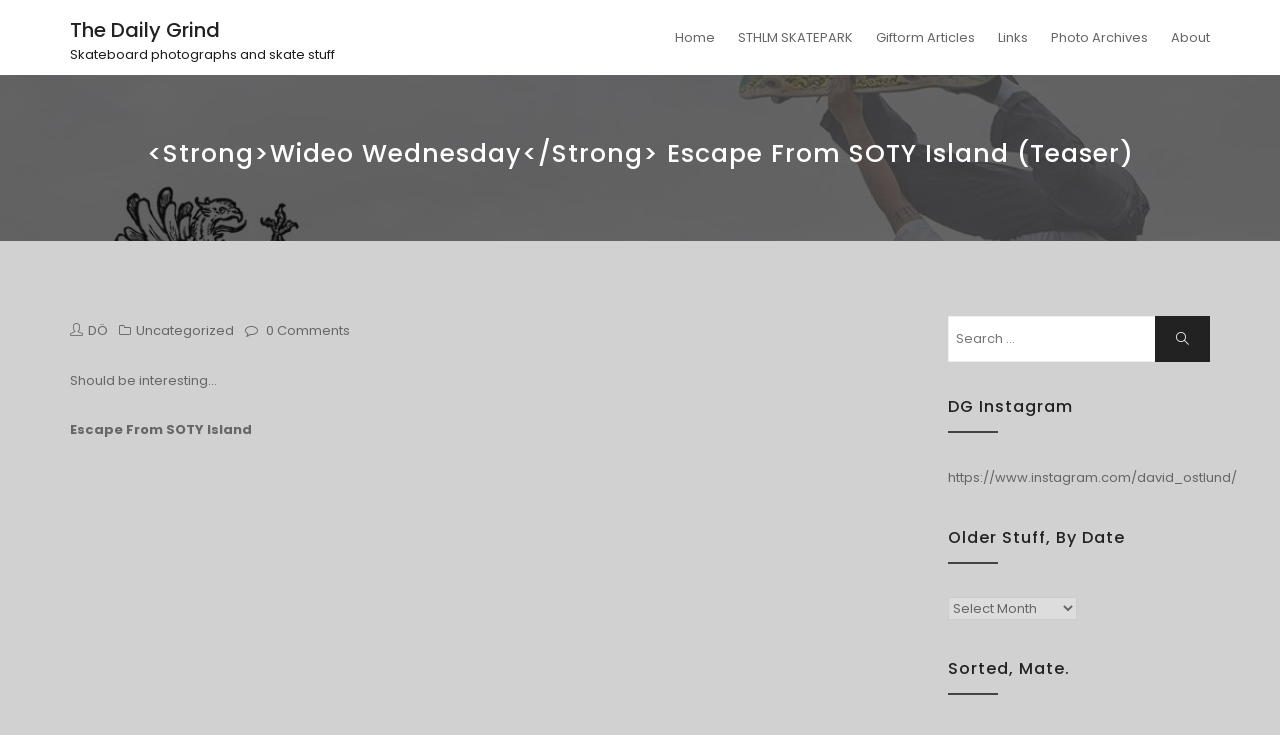

--- FILE ---
content_type: text/html; charset=UTF-8
request_url: http://dailygrind.se/archives/3093
body_size: 11895
content:
<!DOCTYPE html>
<html lang="en-US" class="no-js no-svg">
<head>
    <meta charset="UTF-8">
    <meta name="viewport" content="width=device-width, initial-scale=1">
    <link rel="profile" href="http://gmpg.org/xfn/11">
    <title>Wideo Wednesday Escape From SOTY Island (Teaser) &#8211; The Daily Grind</title>
<meta name='robots' content='max-image-preview:large' />
<link rel='dns-prefetch' href='//fonts.googleapis.com' />
<link rel="alternate" type="application/rss+xml" title="The Daily Grind &raquo; Feed" href="http://dailygrind.se/feed" />
<link rel="alternate" type="application/rss+xml" title="The Daily Grind &raquo; Comments Feed" href="http://dailygrind.se/comments/feed" />
<link rel="alternate" type="application/rss+xml" title="The Daily Grind &raquo; Wideo Wednesday Escape From SOTY Island (Teaser) Comments Feed" href="http://dailygrind.se/archives/3093/feed" />
<link rel="alternate" title="oEmbed (JSON)" type="application/json+oembed" href="http://dailygrind.se/wp-json/oembed/1.0/embed?url=http%3A%2F%2Fdailygrind.se%2Farchives%2F3093" />
<link rel="alternate" title="oEmbed (XML)" type="text/xml+oembed" href="http://dailygrind.se/wp-json/oembed/1.0/embed?url=http%3A%2F%2Fdailygrind.se%2Farchives%2F3093&#038;format=xml" />
<style id='wp-img-auto-sizes-contain-inline-css' type='text/css'>
img:is([sizes=auto i],[sizes^="auto," i]){contain-intrinsic-size:3000px 1500px}
/*# sourceURL=wp-img-auto-sizes-contain-inline-css */
</style>
<link rel='stylesheet' id='sbi_styles-css' href='http://dailygrind.se/wp-content/plugins/instagram-feed/css/sbi-styles.min.css?ver=6.8.0' type='text/css' media='all' />
<style id='wp-emoji-styles-inline-css' type='text/css'>

	img.wp-smiley, img.emoji {
		display: inline !important;
		border: none !important;
		box-shadow: none !important;
		height: 1em !important;
		width: 1em !important;
		margin: 0 0.07em !important;
		vertical-align: -0.1em !important;
		background: none !important;
		padding: 0 !important;
	}
/*# sourceURL=wp-emoji-styles-inline-css */
</style>
<link rel='stylesheet' id='wp-block-library-css' href='http://dailygrind.se/wp-includes/css/dist/block-library/style.min.css?ver=6.9' type='text/css' media='all' />
<style id='global-styles-inline-css' type='text/css'>
:root{--wp--preset--aspect-ratio--square: 1;--wp--preset--aspect-ratio--4-3: 4/3;--wp--preset--aspect-ratio--3-4: 3/4;--wp--preset--aspect-ratio--3-2: 3/2;--wp--preset--aspect-ratio--2-3: 2/3;--wp--preset--aspect-ratio--16-9: 16/9;--wp--preset--aspect-ratio--9-16: 9/16;--wp--preset--color--black: #000000;--wp--preset--color--cyan-bluish-gray: #abb8c3;--wp--preset--color--white: #ffffff;--wp--preset--color--pale-pink: #f78da7;--wp--preset--color--vivid-red: #cf2e2e;--wp--preset--color--luminous-vivid-orange: #ff6900;--wp--preset--color--luminous-vivid-amber: #fcb900;--wp--preset--color--light-green-cyan: #7bdcb5;--wp--preset--color--vivid-green-cyan: #00d084;--wp--preset--color--pale-cyan-blue: #8ed1fc;--wp--preset--color--vivid-cyan-blue: #0693e3;--wp--preset--color--vivid-purple: #9b51e0;--wp--preset--gradient--vivid-cyan-blue-to-vivid-purple: linear-gradient(135deg,rgb(6,147,227) 0%,rgb(155,81,224) 100%);--wp--preset--gradient--light-green-cyan-to-vivid-green-cyan: linear-gradient(135deg,rgb(122,220,180) 0%,rgb(0,208,130) 100%);--wp--preset--gradient--luminous-vivid-amber-to-luminous-vivid-orange: linear-gradient(135deg,rgb(252,185,0) 0%,rgb(255,105,0) 100%);--wp--preset--gradient--luminous-vivid-orange-to-vivid-red: linear-gradient(135deg,rgb(255,105,0) 0%,rgb(207,46,46) 100%);--wp--preset--gradient--very-light-gray-to-cyan-bluish-gray: linear-gradient(135deg,rgb(238,238,238) 0%,rgb(169,184,195) 100%);--wp--preset--gradient--cool-to-warm-spectrum: linear-gradient(135deg,rgb(74,234,220) 0%,rgb(151,120,209) 20%,rgb(207,42,186) 40%,rgb(238,44,130) 60%,rgb(251,105,98) 80%,rgb(254,248,76) 100%);--wp--preset--gradient--blush-light-purple: linear-gradient(135deg,rgb(255,206,236) 0%,rgb(152,150,240) 100%);--wp--preset--gradient--blush-bordeaux: linear-gradient(135deg,rgb(254,205,165) 0%,rgb(254,45,45) 50%,rgb(107,0,62) 100%);--wp--preset--gradient--luminous-dusk: linear-gradient(135deg,rgb(255,203,112) 0%,rgb(199,81,192) 50%,rgb(65,88,208) 100%);--wp--preset--gradient--pale-ocean: linear-gradient(135deg,rgb(255,245,203) 0%,rgb(182,227,212) 50%,rgb(51,167,181) 100%);--wp--preset--gradient--electric-grass: linear-gradient(135deg,rgb(202,248,128) 0%,rgb(113,206,126) 100%);--wp--preset--gradient--midnight: linear-gradient(135deg,rgb(2,3,129) 0%,rgb(40,116,252) 100%);--wp--preset--font-size--small: 13px;--wp--preset--font-size--medium: 20px;--wp--preset--font-size--large: 36px;--wp--preset--font-size--x-large: 42px;--wp--preset--spacing--20: 0.44rem;--wp--preset--spacing--30: 0.67rem;--wp--preset--spacing--40: 1rem;--wp--preset--spacing--50: 1.5rem;--wp--preset--spacing--60: 2.25rem;--wp--preset--spacing--70: 3.38rem;--wp--preset--spacing--80: 5.06rem;--wp--preset--shadow--natural: 6px 6px 9px rgba(0, 0, 0, 0.2);--wp--preset--shadow--deep: 12px 12px 50px rgba(0, 0, 0, 0.4);--wp--preset--shadow--sharp: 6px 6px 0px rgba(0, 0, 0, 0.2);--wp--preset--shadow--outlined: 6px 6px 0px -3px rgb(255, 255, 255), 6px 6px rgb(0, 0, 0);--wp--preset--shadow--crisp: 6px 6px 0px rgb(0, 0, 0);}:where(.is-layout-flex){gap: 0.5em;}:where(.is-layout-grid){gap: 0.5em;}body .is-layout-flex{display: flex;}.is-layout-flex{flex-wrap: wrap;align-items: center;}.is-layout-flex > :is(*, div){margin: 0;}body .is-layout-grid{display: grid;}.is-layout-grid > :is(*, div){margin: 0;}:where(.wp-block-columns.is-layout-flex){gap: 2em;}:where(.wp-block-columns.is-layout-grid){gap: 2em;}:where(.wp-block-post-template.is-layout-flex){gap: 1.25em;}:where(.wp-block-post-template.is-layout-grid){gap: 1.25em;}.has-black-color{color: var(--wp--preset--color--black) !important;}.has-cyan-bluish-gray-color{color: var(--wp--preset--color--cyan-bluish-gray) !important;}.has-white-color{color: var(--wp--preset--color--white) !important;}.has-pale-pink-color{color: var(--wp--preset--color--pale-pink) !important;}.has-vivid-red-color{color: var(--wp--preset--color--vivid-red) !important;}.has-luminous-vivid-orange-color{color: var(--wp--preset--color--luminous-vivid-orange) !important;}.has-luminous-vivid-amber-color{color: var(--wp--preset--color--luminous-vivid-amber) !important;}.has-light-green-cyan-color{color: var(--wp--preset--color--light-green-cyan) !important;}.has-vivid-green-cyan-color{color: var(--wp--preset--color--vivid-green-cyan) !important;}.has-pale-cyan-blue-color{color: var(--wp--preset--color--pale-cyan-blue) !important;}.has-vivid-cyan-blue-color{color: var(--wp--preset--color--vivid-cyan-blue) !important;}.has-vivid-purple-color{color: var(--wp--preset--color--vivid-purple) !important;}.has-black-background-color{background-color: var(--wp--preset--color--black) !important;}.has-cyan-bluish-gray-background-color{background-color: var(--wp--preset--color--cyan-bluish-gray) !important;}.has-white-background-color{background-color: var(--wp--preset--color--white) !important;}.has-pale-pink-background-color{background-color: var(--wp--preset--color--pale-pink) !important;}.has-vivid-red-background-color{background-color: var(--wp--preset--color--vivid-red) !important;}.has-luminous-vivid-orange-background-color{background-color: var(--wp--preset--color--luminous-vivid-orange) !important;}.has-luminous-vivid-amber-background-color{background-color: var(--wp--preset--color--luminous-vivid-amber) !important;}.has-light-green-cyan-background-color{background-color: var(--wp--preset--color--light-green-cyan) !important;}.has-vivid-green-cyan-background-color{background-color: var(--wp--preset--color--vivid-green-cyan) !important;}.has-pale-cyan-blue-background-color{background-color: var(--wp--preset--color--pale-cyan-blue) !important;}.has-vivid-cyan-blue-background-color{background-color: var(--wp--preset--color--vivid-cyan-blue) !important;}.has-vivid-purple-background-color{background-color: var(--wp--preset--color--vivid-purple) !important;}.has-black-border-color{border-color: var(--wp--preset--color--black) !important;}.has-cyan-bluish-gray-border-color{border-color: var(--wp--preset--color--cyan-bluish-gray) !important;}.has-white-border-color{border-color: var(--wp--preset--color--white) !important;}.has-pale-pink-border-color{border-color: var(--wp--preset--color--pale-pink) !important;}.has-vivid-red-border-color{border-color: var(--wp--preset--color--vivid-red) !important;}.has-luminous-vivid-orange-border-color{border-color: var(--wp--preset--color--luminous-vivid-orange) !important;}.has-luminous-vivid-amber-border-color{border-color: var(--wp--preset--color--luminous-vivid-amber) !important;}.has-light-green-cyan-border-color{border-color: var(--wp--preset--color--light-green-cyan) !important;}.has-vivid-green-cyan-border-color{border-color: var(--wp--preset--color--vivid-green-cyan) !important;}.has-pale-cyan-blue-border-color{border-color: var(--wp--preset--color--pale-cyan-blue) !important;}.has-vivid-cyan-blue-border-color{border-color: var(--wp--preset--color--vivid-cyan-blue) !important;}.has-vivid-purple-border-color{border-color: var(--wp--preset--color--vivid-purple) !important;}.has-vivid-cyan-blue-to-vivid-purple-gradient-background{background: var(--wp--preset--gradient--vivid-cyan-blue-to-vivid-purple) !important;}.has-light-green-cyan-to-vivid-green-cyan-gradient-background{background: var(--wp--preset--gradient--light-green-cyan-to-vivid-green-cyan) !important;}.has-luminous-vivid-amber-to-luminous-vivid-orange-gradient-background{background: var(--wp--preset--gradient--luminous-vivid-amber-to-luminous-vivid-orange) !important;}.has-luminous-vivid-orange-to-vivid-red-gradient-background{background: var(--wp--preset--gradient--luminous-vivid-orange-to-vivid-red) !important;}.has-very-light-gray-to-cyan-bluish-gray-gradient-background{background: var(--wp--preset--gradient--very-light-gray-to-cyan-bluish-gray) !important;}.has-cool-to-warm-spectrum-gradient-background{background: var(--wp--preset--gradient--cool-to-warm-spectrum) !important;}.has-blush-light-purple-gradient-background{background: var(--wp--preset--gradient--blush-light-purple) !important;}.has-blush-bordeaux-gradient-background{background: var(--wp--preset--gradient--blush-bordeaux) !important;}.has-luminous-dusk-gradient-background{background: var(--wp--preset--gradient--luminous-dusk) !important;}.has-pale-ocean-gradient-background{background: var(--wp--preset--gradient--pale-ocean) !important;}.has-electric-grass-gradient-background{background: var(--wp--preset--gradient--electric-grass) !important;}.has-midnight-gradient-background{background: var(--wp--preset--gradient--midnight) !important;}.has-small-font-size{font-size: var(--wp--preset--font-size--small) !important;}.has-medium-font-size{font-size: var(--wp--preset--font-size--medium) !important;}.has-large-font-size{font-size: var(--wp--preset--font-size--large) !important;}.has-x-large-font-size{font-size: var(--wp--preset--font-size--x-large) !important;}
/*# sourceURL=global-styles-inline-css */
</style>

<style id='classic-theme-styles-inline-css' type='text/css'>
/*! This file is auto-generated */
.wp-block-button__link{color:#fff;background-color:#32373c;border-radius:9999px;box-shadow:none;text-decoration:none;padding:calc(.667em + 2px) calc(1.333em + 2px);font-size:1.125em}.wp-block-file__button{background:#32373c;color:#fff;text-decoration:none}
/*# sourceURL=/wp-includes/css/classic-themes.min.css */
</style>
<link rel='stylesheet' id='gdpr-css' href='http://dailygrind.se/wp-content/plugins/gdpr/dist/css/public.css?ver=2.1.2' type='text/css' media='all' />
<link rel='stylesheet' id='minimal-portfolio-google-fonts-css' href='//fonts.googleapis.com/css?family=Poppins%3A300%2C400%2C500%2C600%2C700%2C800%2C900%7CRoboto%3A300%2C400%2C500%2C700%2C900&#038;subset=latin%2Clatin-ext' type='text/css' media='all' />
<link rel='stylesheet' id='bootstrap-css' href='http://dailygrind.se/wp-content/themes/minimal-portfolio/assets/css/bootstrap.css?ver=6.9' type='text/css' media='all' />
<link rel='stylesheet' id='fontawesome-css' href='http://dailygrind.se/wp-content/themes/minimal-portfolio/assets/css/font-awesome.css?ver=6.9' type='text/css' media='all' />
<link rel='stylesheet' id='simple-line-icons-css' href='http://dailygrind.se/wp-content/themes/minimal-portfolio/assets/css/simple-line-icons.css?ver=6.9' type='text/css' media='all' />
<link rel='stylesheet' id='owlcarousel-css' href='http://dailygrind.se/wp-content/themes/minimal-portfolio/assets/css/owl-carousel.css?ver=6.9' type='text/css' media='all' />
<link rel='stylesheet' id='minimal-portfolio-style-css' href='http://dailygrind.se/wp-content/themes/minimal-portfolio/style.css?ver=1.0' type='text/css' media='all' />
<link rel='stylesheet' id='ngg_trigger_buttons-css' href='http://dailygrind.se/wp-content/plugins/nextgen-gallery/static/GalleryDisplay/trigger_buttons.css?ver=3.59.11' type='text/css' media='all' />
<link rel='stylesheet' id='simplelightbox-0-css' href='http://dailygrind.se/wp-content/plugins/nextgen-gallery/static/Lightbox/simplelightbox/simple-lightbox.css?ver=3.59.11' type='text/css' media='all' />
<link rel='stylesheet' id='nextgen_pagination_style-css' href='http://dailygrind.se/wp-content/plugins/nextgen-gallery/static/GalleryDisplay/pagination_style.css?ver=3.59.11' type='text/css' media='all' />
<link rel='stylesheet' id='nextgen_basic_thumbnails_style-css' href='http://dailygrind.se/wp-content/plugins/nextgen-gallery/static/Thumbnails/nextgen_basic_thumbnails.css?ver=3.59.11' type='text/css' media='all' />
<link rel='stylesheet' id='nextgen_widgets_style-css' href='http://dailygrind.se/wp-content/plugins/nextgen-gallery/static/Widget/display.css?ver=3.59.11' type='text/css' media='all' />
<script type="text/javascript" src="http://dailygrind.se/wp-includes/js/jquery/jquery.min.js?ver=3.7.1" id="jquery-core-js"></script>
<script type="text/javascript" src="http://dailygrind.se/wp-includes/js/jquery/jquery-migrate.min.js?ver=3.4.1" id="jquery-migrate-js"></script>
<script type="text/javascript" id="gdpr-js-extra">
/* <![CDATA[ */
var GDPR = {"ajaxurl":"http://dailygrind.se/wp-admin/admin-ajax.php","logouturl":"","i18n":{"aborting":"Aborting","logging_out":"You are being logged out.","continue":"Continue","cancel":"Cancel","ok":"OK","close_account":"Close your account?","close_account_warning":"Your account will be closed and all data will be permanently deleted and cannot be recovered. Are you sure?","are_you_sure":"Are you sure?","policy_disagree":"By disagreeing you will no longer have access to our site and will be logged out."},"is_user_logged_in":"","refresh":"1"};
//# sourceURL=gdpr-js-extra
/* ]]> */
</script>
<script type="text/javascript" src="http://dailygrind.se/wp-content/plugins/gdpr/dist/js/public.js?ver=2.1.2" id="gdpr-js"></script>
<script type="text/javascript" id="photocrati_ajax-js-extra">
/* <![CDATA[ */
var photocrati_ajax = {"url":"http://dailygrind.se/index.php?photocrati_ajax=1","rest_url":"http://dailygrind.se/wp-json/","wp_home_url":"http://dailygrind.se","wp_site_url":"http://dailygrind.se","wp_root_url":"http://dailygrind.se","wp_plugins_url":"http://dailygrind.se/wp-content/plugins","wp_content_url":"http://dailygrind.se/wp-content","wp_includes_url":"http://dailygrind.se/wp-includes/","ngg_param_slug":"nggallery","rest_nonce":"b94140e7f8"};
//# sourceURL=photocrati_ajax-js-extra
/* ]]> */
</script>
<script type="text/javascript" src="http://dailygrind.se/wp-content/plugins/nextgen-gallery/static/Legacy/ajax.min.js?ver=3.59.11" id="photocrati_ajax-js"></script>
<script type="text/javascript" src="http://dailygrind.se/wp-content/plugins/nextgen-gallery/static/FontAwesome/js/v4-shims.min.js?ver=5.3.1" id="fontawesome_v4_shim-js"></script>
<script type="text/javascript" defer crossorigin="anonymous" data-auto-replace-svg="false" data-keep-original-source="false" data-search-pseudo-elements src="http://dailygrind.se/wp-content/plugins/nextgen-gallery/static/FontAwesome/js/all.min.js?ver=5.3.1" id="fontawesome-js"></script>
<script type="text/javascript" src="http://dailygrind.se/wp-content/plugins/nextgen-gallery/static/Thumbnails/nextgen_basic_thumbnails.js?ver=3.59.11" id="nextgen_basic_thumbnails_script-js"></script>
<link rel="https://api.w.org/" href="http://dailygrind.se/wp-json/" /><link rel="alternate" title="JSON" type="application/json" href="http://dailygrind.se/wp-json/wp/v2/posts/3093" /><link rel="EditURI" type="application/rsd+xml" title="RSD" href="http://dailygrind.se/xmlrpc.php?rsd" />
<meta name="generator" content="WordPress 6.9" />
<link rel="canonical" href="http://dailygrind.se/archives/3093" />
<link rel='shortlink' href='http://dailygrind.se/?p=3093' />
<style data-context="foundation-flickity-css">/*! Flickity v2.0.2
http://flickity.metafizzy.co
---------------------------------------------- */.flickity-enabled{position:relative}.flickity-enabled:focus{outline:0}.flickity-viewport{overflow:hidden;position:relative;height:100%}.flickity-slider{position:absolute;width:100%;height:100%}.flickity-enabled.is-draggable{-webkit-tap-highlight-color:transparent;tap-highlight-color:transparent;-webkit-user-select:none;-moz-user-select:none;-ms-user-select:none;user-select:none}.flickity-enabled.is-draggable .flickity-viewport{cursor:move;cursor:-webkit-grab;cursor:grab}.flickity-enabled.is-draggable .flickity-viewport.is-pointer-down{cursor:-webkit-grabbing;cursor:grabbing}.flickity-prev-next-button{position:absolute;top:50%;width:44px;height:44px;border:none;border-radius:50%;background:#fff;background:hsla(0,0%,100%,.75);cursor:pointer;-webkit-transform:translateY(-50%);transform:translateY(-50%)}.flickity-prev-next-button:hover{background:#fff}.flickity-prev-next-button:focus{outline:0;box-shadow:0 0 0 5px #09f}.flickity-prev-next-button:active{opacity:.6}.flickity-prev-next-button.previous{left:10px}.flickity-prev-next-button.next{right:10px}.flickity-rtl .flickity-prev-next-button.previous{left:auto;right:10px}.flickity-rtl .flickity-prev-next-button.next{right:auto;left:10px}.flickity-prev-next-button:disabled{opacity:.3;cursor:auto}.flickity-prev-next-button svg{position:absolute;left:20%;top:20%;width:60%;height:60%}.flickity-prev-next-button .arrow{fill:#333}.flickity-page-dots{position:absolute;width:100%;bottom:-25px;padding:0;margin:0;list-style:none;text-align:center;line-height:1}.flickity-rtl .flickity-page-dots{direction:rtl}.flickity-page-dots .dot{display:inline-block;width:10px;height:10px;margin:0 8px;background:#333;border-radius:50%;opacity:.25;cursor:pointer}.flickity-page-dots .dot.is-selected{opacity:1}</style><style data-context="foundation-slideout-css">.slideout-menu{position:fixed;left:0;top:0;bottom:0;right:auto;z-index:0;width:256px;overflow-y:auto;-webkit-overflow-scrolling:touch;display:none}.slideout-menu.pushit-right{left:auto;right:0}.slideout-panel{position:relative;z-index:1;will-change:transform}.slideout-open,.slideout-open .slideout-panel,.slideout-open body{overflow:hidden}.slideout-open .slideout-menu{display:block}.pushit{display:none}</style><link rel="pingback" href="http://dailygrind.se/xmlrpc.php"><meta name="generator" content="Elementor 3.28.3; features: additional_custom_breakpoints, e_local_google_fonts; settings: css_print_method-external, google_font-enabled, font_display-auto">
			<style>
				.e-con.e-parent:nth-of-type(n+4):not(.e-lazyloaded):not(.e-no-lazyload),
				.e-con.e-parent:nth-of-type(n+4):not(.e-lazyloaded):not(.e-no-lazyload) * {
					background-image: none !important;
				}
				@media screen and (max-height: 1024px) {
					.e-con.e-parent:nth-of-type(n+3):not(.e-lazyloaded):not(.e-no-lazyload),
					.e-con.e-parent:nth-of-type(n+3):not(.e-lazyloaded):not(.e-no-lazyload) * {
						background-image: none !important;
					}
				}
				@media screen and (max-height: 640px) {
					.e-con.e-parent:nth-of-type(n+2):not(.e-lazyloaded):not(.e-no-lazyload),
					.e-con.e-parent:nth-of-type(n+2):not(.e-lazyloaded):not(.e-no-lazyload) * {
						background-image: none !important;
					}
				}
			</style>
					<style type="text/css">
					.site-title a,
			.site-description {
				color: #1c1c1c;
			}
				</style>
		<style type="text/css" id="custom-background-css">
body.custom-background { background-color: #d1d1d1; }
</style>
	<link rel="icon" href="http://dailygrind.se/wp-content/uploads/2018/11/cropped-daily_grind_logo_510wht-32x32.png" sizes="32x32" />
<link rel="icon" href="http://dailygrind.se/wp-content/uploads/2018/11/cropped-daily_grind_logo_510wht-192x192.png" sizes="192x192" />
<link rel="apple-touch-icon" href="http://dailygrind.se/wp-content/uploads/2018/11/cropped-daily_grind_logo_510wht-180x180.png" />
<meta name="msapplication-TileImage" content="http://dailygrind.se/wp-content/uploads/2018/11/cropped-daily_grind_logo_510wht-270x270.png" />
<style>.ios7.web-app-mode.has-fixed header{ background-color: rgba(3,122,221,.88);}</style>
<link rel="stylesheet" type="text/css" href="http://dailygrind.se/wp-content/uploads/lazyest-stylesheet.css" />
</head>

<body class="wp-singular post-template-default single single-post postid-3093 single-format-standard custom-background wp-theme-minimal-portfolio elementor-default elementor-kit-">
<div id="page" class="site">
 
	<header id="masthead" class="site-header">
		<div class="header-menu ">
			<div class="container">
				<div class="row">
					<div class="col-md-12">
						<ul class="site-branding navbar-items nav pull-left">
	<li class="nav-item">
				<div class="branding-inner-wrap">
			<a href="http://dailygrind.se/" rel="home" class="site-title">The Daily Grind</a>
			<p class="site-description">Skateboard photographs and skate stuff</p>
		</div>
	</li>
</ul><!-- .site-branding -->
													<ul class="navbar-items nav pull-right navigation-section">
								<div class="mobile-menu-wrapper">
									<span class="mobile-menu-icon"><i class="icon-menu"></i></span>
								</div>
								<li id="site-navigation" class="main-navigation nav-item" role="navigation">
									<div class="menu-main-menu-container"><ul id="primary-menu" class="main-menu nav"><li id="menu-item-6048" class="menu-item menu-item-type-custom menu-item-object-custom menu-item-home menu-item-6048"><a href="http://dailygrind.se">Home</a></li>
<li id="menu-item-6032" class="menu-item menu-item-type-post_type menu-item-object-page menu-item-6032"><a href="http://dailygrind.se/indoor-sk8-sthlm/sthlm-skatepark">STHLM SKATEPARK</a></li>
<li id="menu-item-7347" class="menu-item menu-item-type-post_type menu-item-object-page menu-item-7347"><a href="http://dailygrind.se/giftorm-articles">Giftorm Articles</a></li>
<li id="menu-item-6034" class="menu-item menu-item-type-post_type menu-item-object-page menu-item-6034"><a href="http://dailygrind.se/links">Links</a></li>
<li id="menu-item-6035" class="menu-item menu-item-type-post_type menu-item-object-page menu-item-6035"><a href="http://dailygrind.se/photoarchives">Photo Archives</a></li>
<li id="menu-item-6036" class="menu-item menu-item-type-post_type menu-item-object-page menu-item-6036"><a href="http://dailygrind.se/about">About</a></li>
</ul></div>								</li>
							</ul><!-- .navigation-section -->
											</div>
				</div>
			</div>
		</div>
	</header><!-- #masthead -->
								<section class="page-header jumbotron bg-image"   style="background-image:url('http://dailygrind.se/wp-content/uploads/2018/11/cropped-daily_grind_header_base_08-1.jpg');" >
				<span class="bg-overlay"></span>					<div class="container">
						<div class="row">
							<div class="col-md-12">
								<div class="title-wrap">
																				<h2 class="page-title">&lt;strong&gt;Wideo Wednesday&lt;/strong&gt; Escape From SOTY Island (Teaser)</h2>
				
																		</div>
							</div>
						</div>
					</div>
				</section>
			<div id="content" class="site-content">
	<div class="container">
		<div class="row">
			<div class="col-lg-9">
				<div id="primary" class="content-area">
					<main id="main" class="site-main">
				
						<article id="post-3093" class="post-3093 post type-post status-publish format-standard hentry category-uncategorized">
	<div class="post-inner-wrapper">
		
				<ul class="post-meta">
			<li class="post-author list-inline-item">
				<a href="http://dailygrind.se/archives/author/admin"><div class="avatar-wrap"><i class="icon-user"></i></div><span class="author-name">DÖ</span></a>			</li>
			<li class="post-categories list-inline-item">
				<i class="fa fa-folder-o" aria-hidden="true"></i><a href="http://dailygrind.se/archives/category/uncategorized">Uncategorized</a>			</li>
			
			<li class="post-comment list-inline-item">
				<i class="fa fa-comment-o" aria-hidden="true"></i>
				<a href='http://dailygrind.se/archives/3093#respond'>0 Comments</a>			</li>
		</ul>
		
		<div class="entry-content">
			<p>Should be interesting&#8230;</p>
<p><a href="http://www.thrashermagazine.com/articles/videos/escape-from-soty-island-teaser/" target="_blank"><strong>Escape From SOTY Island</strong></a></p>
<p><iframe src="http://www.youtube.com/embed/AJ0PCKRye4g?feature=player_detailpage" height="480" width="695" allowfullscreen="" frameborder="0"></iframe></p>
		</div><!-- .entry-content -->
		
	</div>
</article>

	<nav class="navigation post-navigation" aria-label="Posts">
		<h2 class="screen-reader-text">Post navigation</h2>
		<div class="nav-links"><div class="nav-previous"><a href="http://dailygrind.se/archives/3084" rel="prev">Brittain&#8217;s Vault on The Skateboard Mag</a></div><div class="nav-next"><a href="http://dailygrind.se/archives/3095" rel="next"><strong>Wideo Wednesday</strong> David Gravette</a></div></div>
	</nav>				
					</main><!-- #main -->
				</div><!-- #primary -->
			</div>
			<div class="col-lg-3">
				
<aside id="secondary" class="sidebar-widget widget-area">
	<section id="search-2" class="widget widget_search">

<form role="search" method="get" class="search-form" action="http://dailygrind.se/">
	<label for="search-form-6968fdb68aa14">
		<span class="screen-reader-text">Search for:</span>
        <input type="search" id="search-form-6968fdb68aa14" class="search-field" placeholder="Search &hellip;" value="" name="s" />
	</label>
	<button type="submit" class="search-submit">
    	<span class="screen-reader-text">
			Search        </span>
        <i class="icon-magnifier"></i>
    </button>
</form>
</section><section id="custom_html-2" class="widget_text widget widget_custom_html"><h2 class="widget-title">DG Instagram</h2><div class="textwidget custom-html-widget">https://www.instagram.com/david_ostlund/</div></section><section id="archives-2" class="widget widget_archive"><h2 class="widget-title">Older stuff, by date</h2>		<label class="screen-reader-text" for="archives-dropdown-2">Older stuff, by date</label>
		<select id="archives-dropdown-2" name="archive-dropdown">
			
			<option value="">Select Month</option>
				<option value='http://dailygrind.se/archives/date/2019/11'> November 2019 </option>
	<option value='http://dailygrind.se/archives/date/2019/03'> March 2019 </option>
	<option value='http://dailygrind.se/archives/date/2018/11'> November 2018 </option>
	<option value='http://dailygrind.se/archives/date/2018/10'> October 2018 </option>
	<option value='http://dailygrind.se/archives/date/2018/09'> September 2018 </option>
	<option value='http://dailygrind.se/archives/date/2018/05'> May 2018 </option>
	<option value='http://dailygrind.se/archives/date/2018/02'> February 2018 </option>
	<option value='http://dailygrind.se/archives/date/2017/09'> September 2017 </option>
	<option value='http://dailygrind.se/archives/date/2017/08'> August 2017 </option>
	<option value='http://dailygrind.se/archives/date/2017/07'> July 2017 </option>
	<option value='http://dailygrind.se/archives/date/2017/04'> April 2017 </option>
	<option value='http://dailygrind.se/archives/date/2017/01'> January 2017 </option>
	<option value='http://dailygrind.se/archives/date/2016/12'> December 2016 </option>
	<option value='http://dailygrind.se/archives/date/2016/11'> November 2016 </option>
	<option value='http://dailygrind.se/archives/date/2016/10'> October 2016 </option>
	<option value='http://dailygrind.se/archives/date/2016/09'> September 2016 </option>
	<option value='http://dailygrind.se/archives/date/2016/08'> August 2016 </option>
	<option value='http://dailygrind.se/archives/date/2016/04'> April 2016 </option>
	<option value='http://dailygrind.se/archives/date/2016/03'> March 2016 </option>
	<option value='http://dailygrind.se/archives/date/2016/02'> February 2016 </option>
	<option value='http://dailygrind.se/archives/date/2016/01'> January 2016 </option>
	<option value='http://dailygrind.se/archives/date/2015/12'> December 2015 </option>
	<option value='http://dailygrind.se/archives/date/2015/11'> November 2015 </option>
	<option value='http://dailygrind.se/archives/date/2015/10'> October 2015 </option>
	<option value='http://dailygrind.se/archives/date/2015/09'> September 2015 </option>
	<option value='http://dailygrind.se/archives/date/2015/08'> August 2015 </option>
	<option value='http://dailygrind.se/archives/date/2015/05'> May 2015 </option>
	<option value='http://dailygrind.se/archives/date/2015/03'> March 2015 </option>
	<option value='http://dailygrind.se/archives/date/2015/02'> February 2015 </option>
	<option value='http://dailygrind.se/archives/date/2015/01'> January 2015 </option>
	<option value='http://dailygrind.se/archives/date/2014/12'> December 2014 </option>
	<option value='http://dailygrind.se/archives/date/2014/11'> November 2014 </option>
	<option value='http://dailygrind.se/archives/date/2014/10'> October 2014 </option>
	<option value='http://dailygrind.se/archives/date/2014/09'> September 2014 </option>
	<option value='http://dailygrind.se/archives/date/2014/08'> August 2014 </option>
	<option value='http://dailygrind.se/archives/date/2014/07'> July 2014 </option>
	<option value='http://dailygrind.se/archives/date/2014/06'> June 2014 </option>
	<option value='http://dailygrind.se/archives/date/2014/05'> May 2014 </option>
	<option value='http://dailygrind.se/archives/date/2014/04'> April 2014 </option>
	<option value='http://dailygrind.se/archives/date/2014/03'> March 2014 </option>
	<option value='http://dailygrind.se/archives/date/2014/02'> February 2014 </option>
	<option value='http://dailygrind.se/archives/date/2014/01'> January 2014 </option>
	<option value='http://dailygrind.se/archives/date/2013/12'> December 2013 </option>
	<option value='http://dailygrind.se/archives/date/2013/11'> November 2013 </option>
	<option value='http://dailygrind.se/archives/date/2013/10'> October 2013 </option>
	<option value='http://dailygrind.se/archives/date/2013/09'> September 2013 </option>
	<option value='http://dailygrind.se/archives/date/2013/08'> August 2013 </option>
	<option value='http://dailygrind.se/archives/date/2013/07'> July 2013 </option>
	<option value='http://dailygrind.se/archives/date/2013/06'> June 2013 </option>
	<option value='http://dailygrind.se/archives/date/2013/05'> May 2013 </option>
	<option value='http://dailygrind.se/archives/date/2013/04'> April 2013 </option>
	<option value='http://dailygrind.se/archives/date/2013/03'> March 2013 </option>
	<option value='http://dailygrind.se/archives/date/2013/02'> February 2013 </option>
	<option value='http://dailygrind.se/archives/date/2013/01'> January 2013 </option>
	<option value='http://dailygrind.se/archives/date/2012/12'> December 2012 </option>
	<option value='http://dailygrind.se/archives/date/2012/11'> November 2012 </option>
	<option value='http://dailygrind.se/archives/date/2012/10'> October 2012 </option>
	<option value='http://dailygrind.se/archives/date/2012/09'> September 2012 </option>
	<option value='http://dailygrind.se/archives/date/2012/08'> August 2012 </option>
	<option value='http://dailygrind.se/archives/date/2012/07'> July 2012 </option>
	<option value='http://dailygrind.se/archives/date/2012/06'> June 2012 </option>
	<option value='http://dailygrind.se/archives/date/2012/05'> May 2012 </option>
	<option value='http://dailygrind.se/archives/date/2012/04'> April 2012 </option>

		</select>

			<script type="text/javascript">
/* <![CDATA[ */

( ( dropdownId ) => {
	const dropdown = document.getElementById( dropdownId );
	function onSelectChange() {
		setTimeout( () => {
			if ( 'escape' === dropdown.dataset.lastkey ) {
				return;
			}
			if ( dropdown.value ) {
				document.location.href = dropdown.value;
			}
		}, 250 );
	}
	function onKeyUp( event ) {
		if ( 'Escape' === event.key ) {
			dropdown.dataset.lastkey = 'escape';
		} else {
			delete dropdown.dataset.lastkey;
		}
	}
	function onClick() {
		delete dropdown.dataset.lastkey;
	}
	dropdown.addEventListener( 'keyup', onKeyUp );
	dropdown.addEventListener( 'click', onClick );
	dropdown.addEventListener( 'change', onSelectChange );
})( "archives-dropdown-2" );

//# sourceURL=WP_Widget_Archives%3A%3Awidget
/* ]]> */
</script>
</section><section id="categories-3" class="widget widget_categories"><h2 class="widget-title">Sorted, mate.</h2><form action="http://dailygrind.se" method="get"><label class="screen-reader-text" for="cat">Sorted, mate.</label><select  name='cat' id='cat' class='postform'>
	<option value='-1'>Select Category</option>
	<option class="level-0" value="7">Daily Grind Pictures</option>
	<option class="level-0" value="547">Giftorm Articles</option>
	<option class="level-0" value="211">photography</option>
	<option class="level-0" value="25">Skate park in Sweden</option>
	<option class="level-0" value="31">Skate parks with Pool Coping</option>
	<option class="level-0" value="1">Uncategorized</option>
	<option class="level-0" value="548">Video</option>
</select>
</form><script type="text/javascript">
/* <![CDATA[ */

( ( dropdownId ) => {
	const dropdown = document.getElementById( dropdownId );
	function onSelectChange() {
		setTimeout( () => {
			if ( 'escape' === dropdown.dataset.lastkey ) {
				return;
			}
			if ( dropdown.value && parseInt( dropdown.value ) > 0 && dropdown instanceof HTMLSelectElement ) {
				dropdown.parentElement.submit();
			}
		}, 250 );
	}
	function onKeyUp( event ) {
		if ( 'Escape' === event.key ) {
			dropdown.dataset.lastkey = 'escape';
		} else {
			delete dropdown.dataset.lastkey;
		}
	}
	function onClick() {
		delete dropdown.dataset.lastkey;
	}
	dropdown.addEventListener( 'keyup', onKeyUp );
	dropdown.addEventListener( 'click', onClick );
	dropdown.addEventListener( 'change', onSelectChange );
})( "cat" );

//# sourceURL=WP_Widget_Categories%3A%3Awidget
/* ]]> */
</script>
</section><section id="linkcat-2" class="widget widget_links"><h2 class="widget-title">DG approved</h2>
	<ul class='xoxo blogroll'>
<li><a href="http://www.ohsoprimitive.com/" rel="friend" title="Oh SO PRIMITIVE">Oh SO PRIMITIVE</a></li>
<li><a href="http://dailygrind.se/indoor-sk8-sthlm/solna-bowl">Solna Bowlen (When it&#039;s open)</a></li>
<li><a href="http://vert.nu/" rel="friend" title="vert.nu">vert.nu</a></li>

	</ul>
</section>
</aside><!-- #secondary -->
			</div>
		</div>
	</div>
</div>
	<footer id="colophon" class="site-footer">
	<div class="footer-top">
    <div class="container">
        <div class="row footer-wrap">
                            <div class="col-lg-4 col-md-4 ">
                    <div class="footer-column footer-active-3" role="complementary" aria-label="Footer">
                            
                        <section id="nav_menu-6" class="widget widget_nav_menu"><h2 class="widget-title">Finding</h2><div class="menu-finding-stuff-container"><ul id="menu-finding-stuff" class="menu"><li id="menu-item-6023" class="menu-item menu-item-type-custom menu-item-object-custom menu-item-home menu-item-6023"><a href="http://dailygrind.se">Home</a></li>
<li id="menu-item-6027" class="menu-item menu-item-type-post_type menu-item-object-page menu-item-6027"><a href="http://dailygrind.se/links">Links</a></li>
<li id="menu-item-6029" class="menu-item menu-item-type-post_type menu-item-object-page menu-item-6029"><a href="http://dailygrind.se/about">About</a></li>
</ul></div></section>                               
                    </div>
                 </div>
                                 <div class="col-lg-4 col-md-4 ">
                    <div class="footer-column footer-active-3" role="complementary" aria-label="Footer">
                            
                        <section id="search-9" class="widget widget_search">

<form role="search" method="get" class="search-form" action="http://dailygrind.se/">
	<label for="search-form-6968fdb68c5e9">
		<span class="screen-reader-text">Search for:</span>
        <input type="search" id="search-form-6968fdb68c5e9" class="search-field" placeholder="Search &hellip;" value="" name="s" />
	</label>
	<button type="submit" class="search-submit">
    	<span class="screen-reader-text">
			Search        </span>
        <i class="icon-magnifier"></i>
    </button>
</form>
</section>                               
                    </div>
                 </div>
                                 <div class="col-lg-4 col-md-4 ">
                    <div class="footer-column footer-active-3" role="complementary" aria-label="Footer">
                            
                        <section id="ngg-images-3" class="widget ngg_images"><div class="hslice" id="ngg-webslice"><h2 class="entry-title widget-title">Gallery</h2><div class="ngg-widget entry-content">
			<a href="http://dailygrind.se/wp-content/gallery/betongcupen_oxie/20120602_BC_OXIE_1630.jpg"
			title=" "
			data-image-id='163'
			class="ngg-simplelightbox" rel="8eebd3bd812df64dfaa63c56bf326580"			><img title="20120602_BC_OXIE_1630"
				alt="20120602_BC_OXIE_1630"
				src="http://dailygrind.se/wp-content/gallery/betongcupen_oxie/thumbs/thumbs_20120602_BC_OXIE_1630.jpg"
				width="75"
				height="50"
			/></a>
			<a href="http://dailygrind.se/wp-content/gallery/cphpro_2012_snakerun/CPHPRO_2012_4077.jpg"
			title=" "
			data-image-id='497'
			class="ngg-simplelightbox" rel="8eebd3bd812df64dfaa63c56bf326580"			><img title="CPHPRO_2012_4077"
				alt="CPHPRO_2012_4077"
				src="http://dailygrind.se/wp-content/gallery/cphpro_2012_snakerun/thumbs/thumbs_CPHPRO_2012_4077.jpg"
				width="75"
				height="50"
			/></a>
			<a href="http://dailygrind.se/wp-content/gallery/ssr2012_borlange/SSR2012_7103.jpg"
			title=" "
			data-image-id='1250'
			class="ngg-simplelightbox" rel="8eebd3bd812df64dfaa63c56bf326580"			><img title="SSR2012_7103"
				alt="SSR2012_7103"
				src="http://dailygrind.se/wp-content/gallery/ssr2012_borlange/thumbs/thumbs_SSR2012_7103.jpg"
				width="75"
				height="50"
			/></a>
			<a href="http://dailygrind.se/wp-content/gallery/20130510_combi/Combi_day_before_2266.jpg"
			title=" "
			data-image-id='1863'
			class="ngg-simplelightbox" rel="8eebd3bd812df64dfaa63c56bf326580"			><img title="Combi_day_before_2266"
				alt="Combi_day_before_2266"
				src="http://dailygrind.se/wp-content/gallery/20130510_combi/thumbs/thumbs_Combi_day_before_2266.jpg"
				width="75"
				height="50"
			/></a>
			<a href="http://dailygrind.se/wp-content/gallery/20130609_sunny_sunday/CPH_fun_sunday_2859.jpg"
			title=" "
			data-image-id='1922'
			class="ngg-simplelightbox" rel="8eebd3bd812df64dfaa63c56bf326580"			><img title="CPH_fun_sunday_2859"
				alt="CPH_fun_sunday_2859"
				src="http://dailygrind.se/wp-content/gallery/20130609_sunny_sunday/thumbs/thumbs_CPH_fun_sunday_2859.jpg"
				width="75"
				height="50"
			/></a>
			<a href="http://dailygrind.se/wp-content/gallery/va8_2014/VA8_7938.jpg"
			title=" "
			data-image-id='4199'
			class="ngg-simplelightbox" rel="8eebd3bd812df64dfaa63c56bf326580"			><img title="VA8_7938"
				alt="VA8_7938"
				src="http://dailygrind.se/wp-content/gallery/va8_2014/thumbs/thumbs_VA8_7938.jpg"
				width="75"
				height="50"
			/></a>
	</div>

</div></section><section id="search-6" class="widget widget_search">

<form role="search" method="get" class="search-form" action="http://dailygrind.se/">
	<label for="search-form-6968fdb68ed41">
		<span class="screen-reader-text">Search for:</span>
        <input type="search" id="search-form-6968fdb68ed41" class="search-field" placeholder="Search &hellip;" value="" name="s" />
	</label>
	<button type="submit" class="search-submit">
    	<span class="screen-reader-text">
			Search        </span>
        <i class="icon-magnifier"></i>
    </button>
</form>
</section>                               
                    </div>
                 </div>
                         </div>
    </div>
</div>		 <div class="footer-bottom">
			<div class="container">
				<div class="row">
					<div class="col-md-12">
						<ul class="site-info">
																				<li class="copyright">
								
								    
            						<span>Copyright DailyGrind.se © All rights reserved.</span> 
    
    															<a href="http://abileweb.com/">Designed by Abileweb</a>
							</li>
													</ul>
					</div>
				</div>
			</div>
		</div>
	</footer><!-- #colophon -->
</div><!-- #page -->
	<a href="#page" class="back-to-top" id="back-to-top"><i class="icon-arrow-up"></i></a>
<script type="speculationrules">
{"prefetch":[{"source":"document","where":{"and":[{"href_matches":"/*"},{"not":{"href_matches":["/wp-*.php","/wp-admin/*","/wp-content/uploads/*","/wp-content/*","/wp-content/plugins/*","/wp-content/themes/minimal-portfolio/*","/*\\?(.+)"]}},{"not":{"selector_matches":"a[rel~=\"nofollow\"]"}},{"not":{"selector_matches":".no-prefetch, .no-prefetch a"}}]},"eagerness":"conservative"}]}
</script>
<div class="gdpr gdpr-overlay"></div>
<div class="gdpr gdpr-general-confirmation">
	<div class="gdpr-wrapper">
		<header>
			<div class="gdpr-box-title">
				<h3></h3>
				<span class="gdpr-close"></span>
			</div>
		</header>
		<div class="gdpr-content">
			<p></p>
		</div>
		<footer>
			<button class="gdpr-ok" data-callback="closeNotification">OK</button>
		</footer>
	</div>
</div>
<!-- Instagram Feed JS -->
<script type="text/javascript">
var sbiajaxurl = "http://dailygrind.se/wp-admin/admin-ajax.php";
</script>
<!-- Powered by WPtouch: 4.3.56 -->			<script>
				const lazyloadRunObserver = () => {
					const lazyloadBackgrounds = document.querySelectorAll( `.e-con.e-parent:not(.e-lazyloaded)` );
					const lazyloadBackgroundObserver = new IntersectionObserver( ( entries ) => {
						entries.forEach( ( entry ) => {
							if ( entry.isIntersecting ) {
								let lazyloadBackground = entry.target;
								if( lazyloadBackground ) {
									lazyloadBackground.classList.add( 'e-lazyloaded' );
								}
								lazyloadBackgroundObserver.unobserve( entry.target );
							}
						});
					}, { rootMargin: '200px 0px 200px 0px' } );
					lazyloadBackgrounds.forEach( ( lazyloadBackground ) => {
						lazyloadBackgroundObserver.observe( lazyloadBackground );
					} );
				};
				const events = [
					'DOMContentLoaded',
					'elementor/lazyload/observe',
				];
				events.forEach( ( event ) => {
					document.addEventListener( event, lazyloadRunObserver );
				} );
			</script>
			<script type="text/javascript" src="http://dailygrind.se/wp-content/themes/minimal-portfolio/assets/js/bootstrap.js?ver=1.0" id="bootstrap-js"></script>
<script type="text/javascript" src="http://dailygrind.se/wp-content/themes/minimal-portfolio/assets/js/owl-carousel.js?ver=1.0" id="jquery-owlcarousel-js"></script>
<script type="text/javascript" src="http://dailygrind.se/wp-content/themes/minimal-portfolio/assets/js/navigation.js?ver=20151215" id="minimal-portfolio-navigation-js"></script>
<script type="text/javascript" src="http://dailygrind.se/wp-content/themes/minimal-portfolio/assets/js/skip-link-focus-fix.js?ver=20151215" id="minimal-portfolio-skip-link-focus-fix-js"></script>
<script type="text/javascript" src="http://dailygrind.se/wp-content/themes/minimal-portfolio/assets/js/ResizeSensor.js?ver=1.0" id="jquery-ResizeSensor-js"></script>
<script type="text/javascript" src="http://dailygrind.se/wp-content/themes/minimal-portfolio/assets/js/theia-sticky-sidebar.js?ver=1.0" id="jquery-theia-sticky-sidebar-js"></script>
<script type="text/javascript" src="http://dailygrind.se/wp-content/themes/minimal-portfolio/assets/js/jquery.sticky.js?ver=1.0" id="jquery-jquery-sticky-js"></script>
<script type="text/javascript" src="http://dailygrind.se/wp-content/themes/minimal-portfolio/assets/js/theme.js?ver=1.0" id="minimal-portfolio-theme-js"></script>
<script type="text/javascript" id="ngg_common-js-extra">
/* <![CDATA[ */

var galleries = {};
galleries.gallery_8eebd3bd812df64dfaa63c56bf326580 = {"ID":"8eebd3bd812df64dfaa63c56bf326580","album_ids":[],"container_ids":[],"display":"","display_settings":{"display_view":"default-view.php","images_per_page":6,"number_of_columns":0,"thumbnail_width":120,"thumbnail_height":"120","show_all_in_lightbox":false,"ajax_pagination":0,"use_imagebrowser_effect":false,"template":"\/customers\/2\/8\/1\/dailygrind.se\/httpd.www\/wp-content\/plugins\/nextgen-gallery\/templates\/Widget\/Display\/Gallery.php","display_no_images_error":1,"disable_pagination":true,"show_slideshow_link":false,"slideshow_link_text":"[Show as slideshow]","override_thumbnail_settings":0,"thumbnail_quality":"100","thumbnail_crop":1,"thumbnail_watermark":0,"ngg_triggers_display":"never","use_lightbox_effect":true,"maximum_entity_count":6,"image_type":"thumb","show_thumbnail_link":false,"image_width":75,"image_height":50,"widget_setting_title":"Gallery","widget_setting_before_widget":"<section id=\"ngg-images-3\" class=\"widget ngg_images\"><div class=\"hslice\" id=\"ngg-webslice\">","widget_setting_before_title":"<h2 class=\"entry-title widget-title\">","widget_setting_after_widget":"<\/div><\/section>","widget_setting_after_title":"<\/h2>","widget_setting_width":75,"widget_setting_height":50,"widget_setting_show_setting":"thumbnail","widget_setting_widget_id":"ngg-images-3"},"display_type":"photocrati-nextgen_basic_thumbnails","effect_code":null,"entity_ids":["163","497","1250","1863","1922","4199"],"excluded_container_ids":[],"exclusions":[],"gallery_ids":[],"id":"8eebd3bd812df64dfaa63c56bf326580","ids":null,"image_ids":null,"images_list_count":null,"inner_content":null,"is_album_gallery":null,"maximum_entity_count":500,"order_by":"sortorder","order_direction":"ASC","returns":"included","skip_excluding_globally_excluded_images":null,"slug":"widget-ngg-images-3","sortorder":[],"source":"galleries","src":"","tag_ids":[],"tagcloud":false,"transient_id":null,"__defaults_set":null};
galleries.gallery_8eebd3bd812df64dfaa63c56bf326580.wordpress_page_root = "http:\/\/dailygrind.se\/archives\/3093";
var nextgen_lightbox_settings = {"static_path":"http:\/\/dailygrind.se\/wp-content\/plugins\/nextgen-gallery\/static\/Lightbox\/{placeholder}","context":"nextgen_images"};
//# sourceURL=ngg_common-js-extra
/* ]]> */
</script>
<script type="text/javascript" src="http://dailygrind.se/wp-content/plugins/nextgen-gallery/static/GalleryDisplay/common.js?ver=3.59.11" id="ngg_common-js"></script>
<script type="text/javascript" id="ngg_common-js-after">
/* <![CDATA[ */
            var nggLastTimeoutVal = 1000;

            var nggRetryFailedImage = function(img) {
                setTimeout(function(){
                    img.src = img.src;
                }, nggLastTimeoutVal);

                nggLastTimeoutVal += 500;
            }
//# sourceURL=ngg_common-js-after
/* ]]> */
</script>
<script type="text/javascript" src="http://dailygrind.se/wp-content/plugins/nextgen-gallery/static/Lightbox/lightbox_context.js?ver=3.59.11" id="ngg_lightbox_context-js"></script>
<script type="text/javascript" src="http://dailygrind.se/wp-content/plugins/nextgen-gallery/static/Lightbox/simplelightbox/simple-lightbox.js?ver=3.59.11" id="simplelightbox-0-js"></script>
<script type="text/javascript" src="http://dailygrind.se/wp-content/plugins/nextgen-gallery/static/Lightbox/simplelightbox/nextgen_simple_lightbox_init.js?ver=3.59.11" id="simplelightbox-1-js"></script>
<script id="wp-emoji-settings" type="application/json">
{"baseUrl":"https://s.w.org/images/core/emoji/17.0.2/72x72/","ext":".png","svgUrl":"https://s.w.org/images/core/emoji/17.0.2/svg/","svgExt":".svg","source":{"concatemoji":"http://dailygrind.se/wp-includes/js/wp-emoji-release.min.js?ver=6.9"}}
</script>
<script type="module">
/* <![CDATA[ */
/*! This file is auto-generated */
const a=JSON.parse(document.getElementById("wp-emoji-settings").textContent),o=(window._wpemojiSettings=a,"wpEmojiSettingsSupports"),s=["flag","emoji"];function i(e){try{var t={supportTests:e,timestamp:(new Date).valueOf()};sessionStorage.setItem(o,JSON.stringify(t))}catch(e){}}function c(e,t,n){e.clearRect(0,0,e.canvas.width,e.canvas.height),e.fillText(t,0,0);t=new Uint32Array(e.getImageData(0,0,e.canvas.width,e.canvas.height).data);e.clearRect(0,0,e.canvas.width,e.canvas.height),e.fillText(n,0,0);const a=new Uint32Array(e.getImageData(0,0,e.canvas.width,e.canvas.height).data);return t.every((e,t)=>e===a[t])}function p(e,t){e.clearRect(0,0,e.canvas.width,e.canvas.height),e.fillText(t,0,0);var n=e.getImageData(16,16,1,1);for(let e=0;e<n.data.length;e++)if(0!==n.data[e])return!1;return!0}function u(e,t,n,a){switch(t){case"flag":return n(e,"\ud83c\udff3\ufe0f\u200d\u26a7\ufe0f","\ud83c\udff3\ufe0f\u200b\u26a7\ufe0f")?!1:!n(e,"\ud83c\udde8\ud83c\uddf6","\ud83c\udde8\u200b\ud83c\uddf6")&&!n(e,"\ud83c\udff4\udb40\udc67\udb40\udc62\udb40\udc65\udb40\udc6e\udb40\udc67\udb40\udc7f","\ud83c\udff4\u200b\udb40\udc67\u200b\udb40\udc62\u200b\udb40\udc65\u200b\udb40\udc6e\u200b\udb40\udc67\u200b\udb40\udc7f");case"emoji":return!a(e,"\ud83e\u1fac8")}return!1}function f(e,t,n,a){let r;const o=(r="undefined"!=typeof WorkerGlobalScope&&self instanceof WorkerGlobalScope?new OffscreenCanvas(300,150):document.createElement("canvas")).getContext("2d",{willReadFrequently:!0}),s=(o.textBaseline="top",o.font="600 32px Arial",{});return e.forEach(e=>{s[e]=t(o,e,n,a)}),s}function r(e){var t=document.createElement("script");t.src=e,t.defer=!0,document.head.appendChild(t)}a.supports={everything:!0,everythingExceptFlag:!0},new Promise(t=>{let n=function(){try{var e=JSON.parse(sessionStorage.getItem(o));if("object"==typeof e&&"number"==typeof e.timestamp&&(new Date).valueOf()<e.timestamp+604800&&"object"==typeof e.supportTests)return e.supportTests}catch(e){}return null}();if(!n){if("undefined"!=typeof Worker&&"undefined"!=typeof OffscreenCanvas&&"undefined"!=typeof URL&&URL.createObjectURL&&"undefined"!=typeof Blob)try{var e="postMessage("+f.toString()+"("+[JSON.stringify(s),u.toString(),c.toString(),p.toString()].join(",")+"));",a=new Blob([e],{type:"text/javascript"});const r=new Worker(URL.createObjectURL(a),{name:"wpTestEmojiSupports"});return void(r.onmessage=e=>{i(n=e.data),r.terminate(),t(n)})}catch(e){}i(n=f(s,u,c,p))}t(n)}).then(e=>{for(const n in e)a.supports[n]=e[n],a.supports.everything=a.supports.everything&&a.supports[n],"flag"!==n&&(a.supports.everythingExceptFlag=a.supports.everythingExceptFlag&&a.supports[n]);var t;a.supports.everythingExceptFlag=a.supports.everythingExceptFlag&&!a.supports.flag,a.supports.everything||((t=a.source||{}).concatemoji?r(t.concatemoji):t.wpemoji&&t.twemoji&&(r(t.twemoji),r(t.wpemoji)))});
//# sourceURL=http://dailygrind.se/wp-includes/js/wp-emoji-loader.min.js
/* ]]> */
</script>

</body>
</html>
